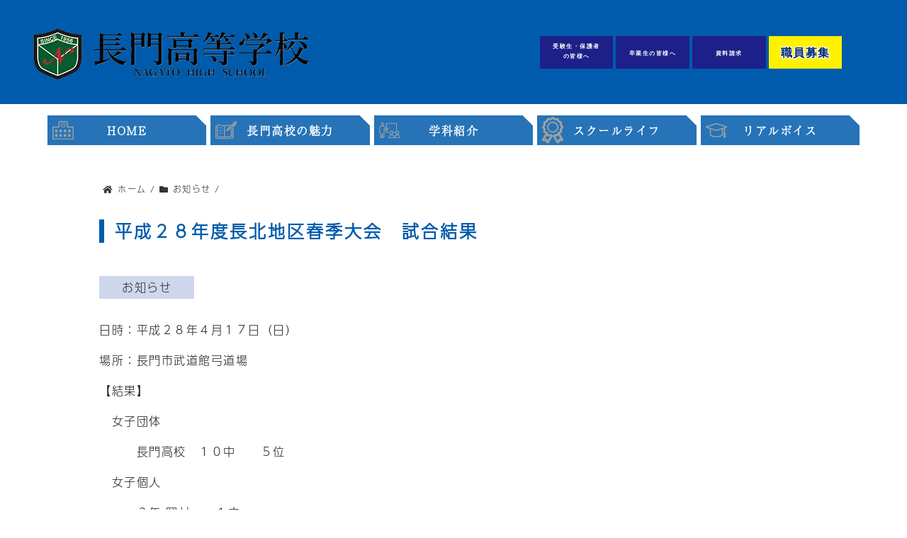

--- FILE ---
content_type: text/html; charset=UTF-8
request_url: https://nagato.ac.jp/408/
body_size: 32035
content:
<!DOCTYPE html>
<html lang="ja">
	<head>
		<meta charset="UTF-8">
	        <meta name="viewport" content="width=device-width,initial-scale=1.0">
		<title>平成２８年度長北地区春季大会　試合結果 | 長門高校</title>
		<link rel="shortcut icon" href="https://nagato.ac.jp/wp-content/themes/mr-design0.0.2/images/favicon.ico">
		<link rel="stylesheet" href="https://nagato.ac.jp/wp-content/themes/mr-design0.0.2/style.css" media="screen">
		<link rel="stylesheet" href="https://nagato.ac.jp/wp-content/themes/mr-design0.0.2/advanced.css" type="text/css" />
	<!-- Global site tag (gtag.js) - Google Analytics -->
<script async src="https://www.googletagmanager.com/gtag/js?id=G-T7STC023NJ"></script>
<script>
  window.dataLayer = window.dataLayer || [];
  function gtag(){dataLayer.push(arguments);}
  gtag('js', new Date());

  gtag('config', 'G-T7STC023NJ');
</script>
<meta name='robots' content='max-image-preview:large' />
<link rel="alternate" type="application/rss+xml" title="長門高校 &raquo; フィード" href="https://nagato.ac.jp/feed/" />
<link rel="alternate" type="application/rss+xml" title="長門高校 &raquo; コメントフィード" href="https://nagato.ac.jp/comments/feed/" />
<link rel="alternate" type="application/rss+xml" title="長門高校 &raquo; 平成２８年度長北地区春季大会　試合結果 のコメントのフィード" href="https://nagato.ac.jp/408/feed/" />
<link rel="alternate" title="oEmbed (JSON)" type="application/json+oembed" href="https://nagato.ac.jp/wp-json/oembed/1.0/embed?url=https%3A%2F%2Fnagato.ac.jp%2F408%2F" />
<link rel="alternate" title="oEmbed (XML)" type="text/xml+oembed" href="https://nagato.ac.jp/wp-json/oembed/1.0/embed?url=https%3A%2F%2Fnagato.ac.jp%2F408%2F&#038;format=xml" />
<style id='wp-img-auto-sizes-contain-inline-css' type='text/css'>
img:is([sizes=auto i],[sizes^="auto," i]){contain-intrinsic-size:3000px 1500px}
/*# sourceURL=wp-img-auto-sizes-contain-inline-css */
</style>
<link rel='stylesheet' id='sbi_styles-css' href='https://nagato.ac.jp/wp-content/plugins/instagram-feed/css/sbi-styles.min.css?ver=6.10.0' type='text/css' media='all' />
<style id='wp-emoji-styles-inline-css' type='text/css'>

	img.wp-smiley, img.emoji {
		display: inline !important;
		border: none !important;
		box-shadow: none !important;
		height: 1em !important;
		width: 1em !important;
		margin: 0 0.07em !important;
		vertical-align: -0.1em !important;
		background: none !important;
		padding: 0 !important;
	}
/*# sourceURL=wp-emoji-styles-inline-css */
</style>
<style id='classic-theme-styles-inline-css' type='text/css'>
/*! This file is auto-generated */
.wp-block-button__link{color:#fff;background-color:#32373c;border-radius:9999px;box-shadow:none;text-decoration:none;padding:calc(.667em + 2px) calc(1.333em + 2px);font-size:1.125em}.wp-block-file__button{background:#32373c;color:#fff;text-decoration:none}
/*# sourceURL=/wp-includes/css/classic-themes.min.css */
</style>
<link rel="https://api.w.org/" href="https://nagato.ac.jp/wp-json/" /><link rel="alternate" title="JSON" type="application/json" href="https://nagato.ac.jp/wp-json/wp/v2/posts/408" /><link rel="EditURI" type="application/rsd+xml" title="RSD" href="https://nagato.ac.jp/xmlrpc.php?rsd" />
<meta name="generator" content="WordPress 6.9" />
<link rel="canonical" href="https://nagato.ac.jp/408/" />
<link rel='shortlink' href='https://nagato.ac.jp/?p=408' />
<style type="text/css">.recentcomments a{display:inline !important;padding:0 !important;margin:0 !important;}</style><noscript><style>.lazyload[data-src]{display:none !important;}</style></noscript><style>.lazyload{background-image:none !important;}.lazyload:before{background-image:none !important;}</style>
		
		<style>		
			

		</style>
		
<style>		
.header_in .logo {margin:2rem;}				
.header_in{height:auto;background:none;background-color:#005bac;}		
.nav{top:0;height:0;transform:translatey(0);margin:1rem 0;}																	
.nav_menu li{background:linear-gradient(225deg, transparent 10px, rgba(0,91,172,0.85) 10px);}			
.nav_menu li a{color:#fff;}			
.nav_menu_bur{display:none;}

.nav_menu_bur_list {top:50%;transform:translatey(-50%);}	
	
@media (max-width : 1024px){	
	
.header_in .logo {margin:0 2rem;}		
	
	
	
	}

@media (max-width : 600px){
	.header_in h1 {margin:0;padding:0;}	
	.header_in .logo {margin:1.5rem 15px;padding:0;}	
	.header_in{padding:0;margin:0;height:auto;}
	.nav{top:auto;height:auto;transform:none;margin:0;}
	.nav_menu li{background:none;}		
}		
</style>

	<style id='global-styles-inline-css' type='text/css'>
:root{--wp--preset--aspect-ratio--square: 1;--wp--preset--aspect-ratio--4-3: 4/3;--wp--preset--aspect-ratio--3-4: 3/4;--wp--preset--aspect-ratio--3-2: 3/2;--wp--preset--aspect-ratio--2-3: 2/3;--wp--preset--aspect-ratio--16-9: 16/9;--wp--preset--aspect-ratio--9-16: 9/16;--wp--preset--color--black: #000000;--wp--preset--color--cyan-bluish-gray: #abb8c3;--wp--preset--color--white: #ffffff;--wp--preset--color--pale-pink: #f78da7;--wp--preset--color--vivid-red: #cf2e2e;--wp--preset--color--luminous-vivid-orange: #ff6900;--wp--preset--color--luminous-vivid-amber: #fcb900;--wp--preset--color--light-green-cyan: #7bdcb5;--wp--preset--color--vivid-green-cyan: #00d084;--wp--preset--color--pale-cyan-blue: #8ed1fc;--wp--preset--color--vivid-cyan-blue: #0693e3;--wp--preset--color--vivid-purple: #9b51e0;--wp--preset--gradient--vivid-cyan-blue-to-vivid-purple: linear-gradient(135deg,rgb(6,147,227) 0%,rgb(155,81,224) 100%);--wp--preset--gradient--light-green-cyan-to-vivid-green-cyan: linear-gradient(135deg,rgb(122,220,180) 0%,rgb(0,208,130) 100%);--wp--preset--gradient--luminous-vivid-amber-to-luminous-vivid-orange: linear-gradient(135deg,rgb(252,185,0) 0%,rgb(255,105,0) 100%);--wp--preset--gradient--luminous-vivid-orange-to-vivid-red: linear-gradient(135deg,rgb(255,105,0) 0%,rgb(207,46,46) 100%);--wp--preset--gradient--very-light-gray-to-cyan-bluish-gray: linear-gradient(135deg,rgb(238,238,238) 0%,rgb(169,184,195) 100%);--wp--preset--gradient--cool-to-warm-spectrum: linear-gradient(135deg,rgb(74,234,220) 0%,rgb(151,120,209) 20%,rgb(207,42,186) 40%,rgb(238,44,130) 60%,rgb(251,105,98) 80%,rgb(254,248,76) 100%);--wp--preset--gradient--blush-light-purple: linear-gradient(135deg,rgb(255,206,236) 0%,rgb(152,150,240) 100%);--wp--preset--gradient--blush-bordeaux: linear-gradient(135deg,rgb(254,205,165) 0%,rgb(254,45,45) 50%,rgb(107,0,62) 100%);--wp--preset--gradient--luminous-dusk: linear-gradient(135deg,rgb(255,203,112) 0%,rgb(199,81,192) 50%,rgb(65,88,208) 100%);--wp--preset--gradient--pale-ocean: linear-gradient(135deg,rgb(255,245,203) 0%,rgb(182,227,212) 50%,rgb(51,167,181) 100%);--wp--preset--gradient--electric-grass: linear-gradient(135deg,rgb(202,248,128) 0%,rgb(113,206,126) 100%);--wp--preset--gradient--midnight: linear-gradient(135deg,rgb(2,3,129) 0%,rgb(40,116,252) 100%);--wp--preset--font-size--small: 13px;--wp--preset--font-size--medium: 20px;--wp--preset--font-size--large: 36px;--wp--preset--font-size--x-large: 42px;--wp--preset--spacing--20: 0.44rem;--wp--preset--spacing--30: 0.67rem;--wp--preset--spacing--40: 1rem;--wp--preset--spacing--50: 1.5rem;--wp--preset--spacing--60: 2.25rem;--wp--preset--spacing--70: 3.38rem;--wp--preset--spacing--80: 5.06rem;--wp--preset--shadow--natural: 6px 6px 9px rgba(0, 0, 0, 0.2);--wp--preset--shadow--deep: 12px 12px 50px rgba(0, 0, 0, 0.4);--wp--preset--shadow--sharp: 6px 6px 0px rgba(0, 0, 0, 0.2);--wp--preset--shadow--outlined: 6px 6px 0px -3px rgb(255, 255, 255), 6px 6px rgb(0, 0, 0);--wp--preset--shadow--crisp: 6px 6px 0px rgb(0, 0, 0);}:where(.is-layout-flex){gap: 0.5em;}:where(.is-layout-grid){gap: 0.5em;}body .is-layout-flex{display: flex;}.is-layout-flex{flex-wrap: wrap;align-items: center;}.is-layout-flex > :is(*, div){margin: 0;}body .is-layout-grid{display: grid;}.is-layout-grid > :is(*, div){margin: 0;}:where(.wp-block-columns.is-layout-flex){gap: 2em;}:where(.wp-block-columns.is-layout-grid){gap: 2em;}:where(.wp-block-post-template.is-layout-flex){gap: 1.25em;}:where(.wp-block-post-template.is-layout-grid){gap: 1.25em;}.has-black-color{color: var(--wp--preset--color--black) !important;}.has-cyan-bluish-gray-color{color: var(--wp--preset--color--cyan-bluish-gray) !important;}.has-white-color{color: var(--wp--preset--color--white) !important;}.has-pale-pink-color{color: var(--wp--preset--color--pale-pink) !important;}.has-vivid-red-color{color: var(--wp--preset--color--vivid-red) !important;}.has-luminous-vivid-orange-color{color: var(--wp--preset--color--luminous-vivid-orange) !important;}.has-luminous-vivid-amber-color{color: var(--wp--preset--color--luminous-vivid-amber) !important;}.has-light-green-cyan-color{color: var(--wp--preset--color--light-green-cyan) !important;}.has-vivid-green-cyan-color{color: var(--wp--preset--color--vivid-green-cyan) !important;}.has-pale-cyan-blue-color{color: var(--wp--preset--color--pale-cyan-blue) !important;}.has-vivid-cyan-blue-color{color: var(--wp--preset--color--vivid-cyan-blue) !important;}.has-vivid-purple-color{color: var(--wp--preset--color--vivid-purple) !important;}.has-black-background-color{background-color: var(--wp--preset--color--black) !important;}.has-cyan-bluish-gray-background-color{background-color: var(--wp--preset--color--cyan-bluish-gray) !important;}.has-white-background-color{background-color: var(--wp--preset--color--white) !important;}.has-pale-pink-background-color{background-color: var(--wp--preset--color--pale-pink) !important;}.has-vivid-red-background-color{background-color: var(--wp--preset--color--vivid-red) !important;}.has-luminous-vivid-orange-background-color{background-color: var(--wp--preset--color--luminous-vivid-orange) !important;}.has-luminous-vivid-amber-background-color{background-color: var(--wp--preset--color--luminous-vivid-amber) !important;}.has-light-green-cyan-background-color{background-color: var(--wp--preset--color--light-green-cyan) !important;}.has-vivid-green-cyan-background-color{background-color: var(--wp--preset--color--vivid-green-cyan) !important;}.has-pale-cyan-blue-background-color{background-color: var(--wp--preset--color--pale-cyan-blue) !important;}.has-vivid-cyan-blue-background-color{background-color: var(--wp--preset--color--vivid-cyan-blue) !important;}.has-vivid-purple-background-color{background-color: var(--wp--preset--color--vivid-purple) !important;}.has-black-border-color{border-color: var(--wp--preset--color--black) !important;}.has-cyan-bluish-gray-border-color{border-color: var(--wp--preset--color--cyan-bluish-gray) !important;}.has-white-border-color{border-color: var(--wp--preset--color--white) !important;}.has-pale-pink-border-color{border-color: var(--wp--preset--color--pale-pink) !important;}.has-vivid-red-border-color{border-color: var(--wp--preset--color--vivid-red) !important;}.has-luminous-vivid-orange-border-color{border-color: var(--wp--preset--color--luminous-vivid-orange) !important;}.has-luminous-vivid-amber-border-color{border-color: var(--wp--preset--color--luminous-vivid-amber) !important;}.has-light-green-cyan-border-color{border-color: var(--wp--preset--color--light-green-cyan) !important;}.has-vivid-green-cyan-border-color{border-color: var(--wp--preset--color--vivid-green-cyan) !important;}.has-pale-cyan-blue-border-color{border-color: var(--wp--preset--color--pale-cyan-blue) !important;}.has-vivid-cyan-blue-border-color{border-color: var(--wp--preset--color--vivid-cyan-blue) !important;}.has-vivid-purple-border-color{border-color: var(--wp--preset--color--vivid-purple) !important;}.has-vivid-cyan-blue-to-vivid-purple-gradient-background{background: var(--wp--preset--gradient--vivid-cyan-blue-to-vivid-purple) !important;}.has-light-green-cyan-to-vivid-green-cyan-gradient-background{background: var(--wp--preset--gradient--light-green-cyan-to-vivid-green-cyan) !important;}.has-luminous-vivid-amber-to-luminous-vivid-orange-gradient-background{background: var(--wp--preset--gradient--luminous-vivid-amber-to-luminous-vivid-orange) !important;}.has-luminous-vivid-orange-to-vivid-red-gradient-background{background: var(--wp--preset--gradient--luminous-vivid-orange-to-vivid-red) !important;}.has-very-light-gray-to-cyan-bluish-gray-gradient-background{background: var(--wp--preset--gradient--very-light-gray-to-cyan-bluish-gray) !important;}.has-cool-to-warm-spectrum-gradient-background{background: var(--wp--preset--gradient--cool-to-warm-spectrum) !important;}.has-blush-light-purple-gradient-background{background: var(--wp--preset--gradient--blush-light-purple) !important;}.has-blush-bordeaux-gradient-background{background: var(--wp--preset--gradient--blush-bordeaux) !important;}.has-luminous-dusk-gradient-background{background: var(--wp--preset--gradient--luminous-dusk) !important;}.has-pale-ocean-gradient-background{background: var(--wp--preset--gradient--pale-ocean) !important;}.has-electric-grass-gradient-background{background: var(--wp--preset--gradient--electric-grass) !important;}.has-midnight-gradient-background{background: var(--wp--preset--gradient--midnight) !important;}.has-small-font-size{font-size: var(--wp--preset--font-size--small) !important;}.has-medium-font-size{font-size: var(--wp--preset--font-size--medium) !important;}.has-large-font-size{font-size: var(--wp--preset--font-size--large) !important;}.has-x-large-font-size{font-size: var(--wp--preset--font-size--x-large) !important;}
/*# sourceURL=global-styles-inline-css */
</style>
<link rel='stylesheet' id='contact-form-7-css' href='https://nagato.ac.jp/wp-content/plugins/contact-form-7/includes/css/styles.css?ver=6.1.4' type='text/css' media='all' />
</head>
	<body class="wp-singular post-template-default single single-post postid-408 single-format-standard wp-theme-mr-design002">

		
			<!-- header -->
			<header class="header">




				<div class="header_in">

				<h1 class="logo js-scroll"><span class="motion-txt block"><span class="motion-inner"><a href="https://nagato.ac.jp/"><img src="[data-uri]" alt="長門高校" data-src="/img/logo.png" decoding="async" class="lazyload" data-eio-rwidth="419" data-eio-rheight="83"><noscript><img src="/img/logo.png" alt="長門高校" data-eio="l"></noscript></a></span></span></h1>


	
				<ul class="nav_menu_bur_list">		
				<!--<li class="wow fadeInUp" data-wow-delay="0.2s"><a href="/" class="btn nav_menu_bur_btn">在校生保護者<br>の皆様へ</a></li> -->
				<li class="wow fadeInUp" data-wow-delay="0.4s"><a href="/recruitment/" class="btn nav_menu_bur_btn">受験生・保護者<br>の皆様へ</a></li>
				<li class="wow fadeInUp" data-wow-delay="0.6s"><a href="/certificate/" class="btn nav_menu_bur_btn"><span class="siryou">卒業生の皆様へ</span></a></li>
				<li class="wow fadeInUp" data-wow-delay="0.8s"><a href="/document_request/" class="btn nav_menu_bur_btn"><span class="siryou">資料請求</span></a></li>
									<li class="wow fadeInUp bdr_yellow" data-wow-delay="0.8s"><a href="https://nagato.ac.jp/wp-content/uploads/2025/11/令和7年度教員-採用について_20251104.pdf" class="btn nav_menu_bur_btn nav_menu_color">職員募集</a></li>	
					</ul>
					
					
					

						

					
	

				
		
				


									

	

				</div><!-- /header-in -->			



				

				
												
			</header><!-- /header -->
		

			<!-- main -->
			<main class="main">
			<div class="post_wrap post_nomal">		
				
				<div class="post_img"><span class="motion-txt block "><span class="h_sub01 motion-inner w100"></span></span></div>			
                                
								<nav class="nav">
	<div class="nav_in">
		<div class="nav_menu_bur ef04">
			<div class="text_menu">MENU</div>
			<p class="nav_menu_bur_icon js-scroll"><span class="motion-txt block"><span class="motion-inner"><a href="https://www.instagram.com/nagato_fb/" target="blank"><img src="[data-uri]" data-src="/img/icon_insta.png" decoding="async" class="lazyload" data-eio-rwidth="124" data-eio-rheight="124"><noscript><img src="/img/icon_insta.png" data-eio="l"></noscript></a></span></span></p>
		</div>
			
		<ul class="nav_menu">
			<li class="ef01"><span><img src="[data-uri]" data-src="/img/icon_home.svg" decoding="async" class="lazyload"><noscript><img src="/img/icon_home.svg" data-eio="l"></noscript></span><a href="https://nagato.ac.jp/">HOME</a></li>
			
			<li class="nav_list ef02"><span><img src="[data-uri]" data-src="/img/icon_gakkou.svg" decoding="async" class="lazyload"><noscript><img src="/img/icon_gakkou.svg" data-eio="l"></noscript></span><a href="https://nagato.ac.jp/hightshool-life/">長門高校の魅力</a>	
				<ul class="nav_sub">
<li><a href="/hightshool-life/charm/">校長が語る長門高校の魅力</a></li>
<li><a href="/hightshool-life/schoolbus/">スクールバス</a></li>
<li><a href="/hightshool-life/school-map/">SCHOOL MAP</a></li>					
<li><a href="/hightshool-life/drivingschool/">自動車学校</a></li>						
			
				</ul>
			</li>
						
			<li class="nav_list ef03"><span><img src="[data-uri]" data-src="/img/icon_gakka.svg" decoding="async" class="lazyload"><noscript><img src="/img/icon_gakka.svg" data-eio="l"></noscript></span><a href="https://nagato.ac.jp/department/">学科紹介</a>	
				<ul class="nav_sub">
				<li><a href="/department/general-course/">普通科</a></li>
<li><a href="/department/commercial-course/">商業科</a></li>
<li><a href="/department/credit-system-general-course/">通信制普通科</a></li>
				</ul>
			</li>
			<li class="nav_list ef04"><span><img src="[data-uri]" data-src="/img/icon_nyugaku.svg" decoding="async" class="lazyload"><noscript><img src="/img/icon_nyugaku.svg" data-eio="l"></noscript></span><a href="https://nagato.ac.jp/school-life/">スクールライフ</a>
							<ul class="nav_sub">					
<li><a href="/hightshool-life/schedule/">年間行事</a></li>
<li><a href="/hightshool-life/club/">クラブ紹介</a></li>
<li><a href="/hightshool-life/seifuku/">制服</a></li>
			
				</ul>
			</li>
						
			<li class="ef05"><span><img src="[data-uri]" data-src="/img/icon_sotugyousei.svg" decoding="async" class="lazyload"><noscript><img src="/img/icon_sotugyousei.svg" data-eio="l"></noscript></span><a href="https://nagato.ac.jp/impression/">リアルボイス</a></li>		
			
						
		</ul>
	</div>

</nav>
			<div id="toggle">
			<div class="toggle_in">
					<span></span>
					<span></span>
					<span></span>
	        </div>
			</div>				
				
										<article id="post-408" class="post-408 post type-post status-publish format-standard hentry category-news">	
						<div class="post_in">
							<ol class="breadcrumb clearfix"><li itemscope="itemscope" itemtype="http://data-vocabulary.org/Breadcrumb"><a href="https://nagato.ac.jp" itemprop="url"><i class="fa fa-home"></i> <span itemprop="title">ホーム</span></a> / </li><li itemscope="itemscope" itemtype="http://data-vocabulary.org/Breadcrumb"><a href="https://nagato.ac.jp/category/news/" itemprop="url"><i class="fa fa-folder"></i> <span itemprop="title">お知らせ</span></a> / </li></ol>							<h1 class="post_title"><span>平成２８年度長北地区春季大会　試合結果</span></h1>
							<p class="post_cat"><a href="https://nagato.ac.jp/category/news/" rel="category tag">お知らせ</a></p>
							<p>日時：平成２８年４月１７日（日）</p>
<p>場所：長門市武道館弓道場</p>
<p>【結果】</p>
<p>　女子団体</p>
<p>　　　長門高校　１０中　　５位</p>
<p>　女子個人</p>
<p>　　　３年 岡村　　１中</p>
<p>　　　２年 井町　　０中</p>
<p>　男子個人</p>
<p>　　　３年 川並　　２中</p></p>
				


																
				</div>	<!-- /post_in -->
				</article>

							</div><!-- /post_wrap -->



			</main><!-- /main -->



	
		<!-- footer -->
		<footer class="footer">

		<div class="footer_in">
			
		
			<ul class="footer_nav js-scroll">
			
				<!--<li class="wow fadeInUp" data-wow-delay="0.2s"><a href="/" class="btn fotter_nav_btn"><span class="footer_nav_icon"><img src="[data-uri]" data-src="/img/icon_zaikousei.svg" decoding="async" class="lazyload"><noscript><img src="/img/icon_zaikousei.svg" data-eio="l"></noscript></span>在校生保護者<br>の皆様へ</a></li>-->
				<li class="wow fadeInUp" data-wow-delay="0.4s"><a href="/recruitment/" class="btn fotter_nav_btn"><span class="footer_nav_icon"><img src="[data-uri]" data-src="/img/icon_jyukensei.svg" decoding="async" class="lazyload"><noscript><img src="/img/icon_jyukensei.svg" data-eio="l"></noscript></span>受験生・保護者<br>の皆様へ</a></li>
				<li class="wow fadeInUp" data-wow-delay="0.6s"><a href="/certificate/" class="btn fotter_nav_btn"><span class="footer_nav_icon"><img src="[data-uri]" data-src="/img/icon_sotugyousei02.svg" decoding="async" class="lazyload"><noscript><img src="/img/icon_sotugyousei02.svg" data-eio="l"></noscript></span>卒業生<br>の皆様へ</a></li>			
				<li class="wow fadeInUp" data-wow-delay="0.8s"><a href="/document_request/" class="btn fotter_nav_btn"><span class="footer_nav_icon"><img src="[data-uri]" data-src="/img/icon_siryou.svg" decoding="async" class="lazyload"><noscript><img src="/img/icon_siryou.svg" data-eio="l"></noscript></span><span class="siryou">資料請求</span></a></li>
				<li class="li02 wow fadeInUp" data-wow-delay="0.2s"><a href="https://nagato.ac.jp/wp-content/uploads/2025/11/令和7年度教員-採用について_20251104.pdf" class="btn fotter_nav_btn02"><span class="footer_nav_icon"><img src="[data-uri]" data-src="/img/icon_zaikousei.svg" decoding="async" class="lazyload"><noscript><img src="/img/icon_zaikousei.svg" data-eio="l"></noscript></span>職員募集の<br>お知らせ</a></li>				
			
			
			</ul>	

			<ul class="footer_link">
	
				<li class="js-scroll"><span class="motion-txt"><span class="h_sub01 motion-inner"><a href="/sitemap/">サイトマップ</a></span></span></li>			
				<li class="js-scroll"><span class="motion-txt"><span class="h_sub01 motion-inner"><a href="/privacypolicy/">プライバシーポリシー</a></span></span></li>	
				<li class="js-scroll"><span class="motion-txt"><span class="h_sub01 motion-inner"><a href="/document_request/">お問い合わせ</a></span></span></li>					
			</ul>				

		
			<div class="footer_box">
			
				<ul>
					<li>学校法人 長門高等学校</li>	
					<li>〒759-4101　山口県長門市東深川1621</li>					
					<li>TEL 0837-22-2944 / FAX 0837-22-6359</li>					
				</ul>
				
		
		<p class="copyright">Copyright&copy; 長門高校 All Rights Reserved.</p>
			
			</div>
				
				
		</div><!-- /footer_in -->
		</footer><!-- /footer -->



		<link href="//fonts.googleapis.com/css?family=Josefin+Sans:400,600,700" rel="stylesheet">
                <link href="https://use.fontawesome.com/releases/v5.6.1/css/all.css" rel="stylesheet">
		<link rel="stylesheet" href="https://nagato.ac.jp/wp-content/themes/mr-design0.0.2/animate.css" type="text/css" />
		<link rel="stylesheet" href="https://nagato.ac.jp/wp-content/themes/mr-design0.0.2/slider/jquery.bxslider.css" type="text/css" />
		<script src="//ajax.googleapis.com/ajax/libs/jquery/1.11.0/jquery.min.js"></script>
		<script src="https://nagato.ac.jp/wp-content/themes/mr-design0.0.2/slider/jquery.bxslider.min.js"></script>
		<script src="https://nagato.ac.jp/wp-content/themes/mr-design0.0.2/js/wow.js"></script>
		<script type='text/javascript' src='https://nagato.ac.jp/wp-content/themes/mr-design0.0.2/js/utility.js?ver=5.0.3'></script>


		
<script>
  (function(d) {
    var config = {
      kitId: 'uxn0wpu',
      scriptTimeout: 3000,
      async: true
    },
    h=d.documentElement,t=setTimeout(function(){h.className=h.className.replace(/\bwf-loading\b/g,"")+" wf-inactive";},config.scriptTimeout),tk=d.createElement("script"),f=false,s=d.getElementsByTagName("script")[0],a;h.className+=" wf-loading";tk.src='https://use.typekit.net/'+config.kitId+'.js';tk.async=true;tk.onload=tk.onreadystatechange=function(){a=this.readyState;if(f||a&&a!="complete"&&a!="loaded")return;f=true;clearTimeout(t);try{Typekit.load(config)}catch(e){}};s.parentNode.insertBefore(tk,s)
  })(document);
</script>


<script type="speculationrules">
{"prefetch":[{"source":"document","where":{"and":[{"href_matches":"/*"},{"not":{"href_matches":["/wp-*.php","/wp-admin/*","/wp-content/uploads/*","/wp-content/*","/wp-content/plugins/*","/wp-content/themes/mr-design0.0.2/*","/*\\?(.+)"]}},{"not":{"selector_matches":"a[rel~=\"nofollow\"]"}},{"not":{"selector_matches":".no-prefetch, .no-prefetch a"}}]},"eagerness":"conservative"}]}
</script>
<!-- Instagram Feed JS -->
<script type="text/javascript">
var sbiajaxurl = "https://nagato.ac.jp/wp-admin/admin-ajax.php";
</script>
<script type="text/javascript" id="eio-lazy-load-js-before">
/* <![CDATA[ */
var eio_lazy_vars = {"exactdn_domain":"","skip_autoscale":0,"bg_min_dpr":1.100000000000000088817841970012523233890533447265625,"threshold":0,"use_dpr":1};
//# sourceURL=eio-lazy-load-js-before
/* ]]> */
</script>
<script type="text/javascript" src="https://nagato.ac.jp/wp-content/plugins/ewww-image-optimizer/includes/lazysizes.min.js?ver=831" id="eio-lazy-load-js" async="async" data-wp-strategy="async"></script>
<script type="text/javascript" src="https://nagato.ac.jp/wp-includes/js/dist/hooks.min.js?ver=dd5603f07f9220ed27f1" id="wp-hooks-js"></script>
<script type="text/javascript" src="https://nagato.ac.jp/wp-includes/js/dist/i18n.min.js?ver=c26c3dc7bed366793375" id="wp-i18n-js"></script>
<script type="text/javascript" id="wp-i18n-js-after">
/* <![CDATA[ */
wp.i18n.setLocaleData( { 'text direction\u0004ltr': [ 'ltr' ] } );
//# sourceURL=wp-i18n-js-after
/* ]]> */
</script>
<script type="text/javascript" src="https://nagato.ac.jp/wp-content/plugins/contact-form-7/includes/swv/js/index.js?ver=6.1.4" id="swv-js"></script>
<script type="text/javascript" id="contact-form-7-js-translations">
/* <![CDATA[ */
( function( domain, translations ) {
	var localeData = translations.locale_data[ domain ] || translations.locale_data.messages;
	localeData[""].domain = domain;
	wp.i18n.setLocaleData( localeData, domain );
} )( "contact-form-7", {"translation-revision-date":"2025-11-30 08:12:23+0000","generator":"GlotPress\/4.0.3","domain":"messages","locale_data":{"messages":{"":{"domain":"messages","plural-forms":"nplurals=1; plural=0;","lang":"ja_JP"},"This contact form is placed in the wrong place.":["\u3053\u306e\u30b3\u30f3\u30bf\u30af\u30c8\u30d5\u30a9\u30fc\u30e0\u306f\u9593\u9055\u3063\u305f\u4f4d\u7f6e\u306b\u7f6e\u304b\u308c\u3066\u3044\u307e\u3059\u3002"],"Error:":["\u30a8\u30e9\u30fc:"]}},"comment":{"reference":"includes\/js\/index.js"}} );
//# sourceURL=contact-form-7-js-translations
/* ]]> */
</script>
<script type="text/javascript" id="contact-form-7-js-before">
/* <![CDATA[ */
var wpcf7 = {
    "api": {
        "root": "https:\/\/nagato.ac.jp\/wp-json\/",
        "namespace": "contact-form-7\/v1"
    }
};
//# sourceURL=contact-form-7-js-before
/* ]]> */
</script>
<script type="text/javascript" src="https://nagato.ac.jp/wp-content/plugins/contact-form-7/includes/js/index.js?ver=6.1.4" id="contact-form-7-js"></script>
<script id="wp-emoji-settings" type="application/json">
{"baseUrl":"https://s.w.org/images/core/emoji/17.0.2/72x72/","ext":".png","svgUrl":"https://s.w.org/images/core/emoji/17.0.2/svg/","svgExt":".svg","source":{"concatemoji":"https://nagato.ac.jp/wp-includes/js/wp-emoji-release.min.js?ver=6.9"}}
</script>
<script type="module">
/* <![CDATA[ */
/*! This file is auto-generated */
const a=JSON.parse(document.getElementById("wp-emoji-settings").textContent),o=(window._wpemojiSettings=a,"wpEmojiSettingsSupports"),s=["flag","emoji"];function i(e){try{var t={supportTests:e,timestamp:(new Date).valueOf()};sessionStorage.setItem(o,JSON.stringify(t))}catch(e){}}function c(e,t,n){e.clearRect(0,0,e.canvas.width,e.canvas.height),e.fillText(t,0,0);t=new Uint32Array(e.getImageData(0,0,e.canvas.width,e.canvas.height).data);e.clearRect(0,0,e.canvas.width,e.canvas.height),e.fillText(n,0,0);const a=new Uint32Array(e.getImageData(0,0,e.canvas.width,e.canvas.height).data);return t.every((e,t)=>e===a[t])}function p(e,t){e.clearRect(0,0,e.canvas.width,e.canvas.height),e.fillText(t,0,0);var n=e.getImageData(16,16,1,1);for(let e=0;e<n.data.length;e++)if(0!==n.data[e])return!1;return!0}function u(e,t,n,a){switch(t){case"flag":return n(e,"\ud83c\udff3\ufe0f\u200d\u26a7\ufe0f","\ud83c\udff3\ufe0f\u200b\u26a7\ufe0f")?!1:!n(e,"\ud83c\udde8\ud83c\uddf6","\ud83c\udde8\u200b\ud83c\uddf6")&&!n(e,"\ud83c\udff4\udb40\udc67\udb40\udc62\udb40\udc65\udb40\udc6e\udb40\udc67\udb40\udc7f","\ud83c\udff4\u200b\udb40\udc67\u200b\udb40\udc62\u200b\udb40\udc65\u200b\udb40\udc6e\u200b\udb40\udc67\u200b\udb40\udc7f");case"emoji":return!a(e,"\ud83e\u1fac8")}return!1}function f(e,t,n,a){let r;const o=(r="undefined"!=typeof WorkerGlobalScope&&self instanceof WorkerGlobalScope?new OffscreenCanvas(300,150):document.createElement("canvas")).getContext("2d",{willReadFrequently:!0}),s=(o.textBaseline="top",o.font="600 32px Arial",{});return e.forEach(e=>{s[e]=t(o,e,n,a)}),s}function r(e){var t=document.createElement("script");t.src=e,t.defer=!0,document.head.appendChild(t)}a.supports={everything:!0,everythingExceptFlag:!0},new Promise(t=>{let n=function(){try{var e=JSON.parse(sessionStorage.getItem(o));if("object"==typeof e&&"number"==typeof e.timestamp&&(new Date).valueOf()<e.timestamp+604800&&"object"==typeof e.supportTests)return e.supportTests}catch(e){}return null}();if(!n){if("undefined"!=typeof Worker&&"undefined"!=typeof OffscreenCanvas&&"undefined"!=typeof URL&&URL.createObjectURL&&"undefined"!=typeof Blob)try{var e="postMessage("+f.toString()+"("+[JSON.stringify(s),u.toString(),c.toString(),p.toString()].join(",")+"));",a=new Blob([e],{type:"text/javascript"});const r=new Worker(URL.createObjectURL(a),{name:"wpTestEmojiSupports"});return void(r.onmessage=e=>{i(n=e.data),r.terminate(),t(n)})}catch(e){}i(n=f(s,u,c,p))}t(n)}).then(e=>{for(const n in e)a.supports[n]=e[n],a.supports.everything=a.supports.everything&&a.supports[n],"flag"!==n&&(a.supports.everythingExceptFlag=a.supports.everythingExceptFlag&&a.supports[n]);var t;a.supports.everythingExceptFlag=a.supports.everythingExceptFlag&&!a.supports.flag,a.supports.everything||((t=a.source||{}).concatemoji?r(t.concatemoji):t.wpemoji&&t.twemoji&&(r(t.twemoji),r(t.wpemoji)))});
//# sourceURL=https://nagato.ac.jp/wp-includes/js/wp-emoji-loader.min.js
/* ]]> */
</script>


<script type='text/javascript' src='https://nagato.ac.jp/wp-content/themes/mr-design0.0.2/js/scrollreveal.min.js'></script>
<script>
	ScrollReveal().reveal('.ef01', {duration: 1000,scale: 1.8});	
	ScrollReveal().reveal('.ef02', {duration: 1200,scale: 1.8});	
	ScrollReveal().reveal('.ef03', {duration: 1400,scale: 1.8});		
	ScrollReveal().reveal('.ef04', {duration: 1600,scale: 1.8});		
	ScrollReveal().reveal('.ef05', {duration: 1800,scale: 1.8});
	ScrollReveal().reveal('.ef06', {duration: 2000,delay: 400,distance:'60px',origin:'top'});
</script>

	</body>
</html>

--- FILE ---
content_type: text/css
request_url: https://nagato.ac.jp/wp-content/themes/mr-design0.0.2/advanced.css
body_size: 25188
content:
@charset "UTF-8";

/*
# =================================================================
# 汎用パーツのデザイン
# =================================================================
*/

.flex_end{align-items:flex-end;}


/*背景デザイン*/
.blur{-ms-filter: blur(12px);filter: blur(12px);}
.bg01{ background: repeating-linear-gradient(-70deg,#eaf6fd 0,#eaf6fd 20px,#d3edfb 20px,#d3edfb 40px);}
.bg02{ background: #eaf6fd;}
.f_design01{font-family: a-otf-ryumin-pr6n, serif;}
.f_design02{font-family: a-otf-ud-shin-go-pr6n, sans-serif;}
.f_design03{font-family: kozuka-mincho-pr6n, serif;}
.f_design04{font-family: century-gothic, sans-serif;}

.c_design02{color:#0081cc!important;}
.c_design01{color:#005bac!important;}

.b_design01{background:#dbdcef;padding:20px;}

.t_design01 th{background:#dbdcef;}

.t_design02 li{margin:5px; 0}

.table_box01 th{background:#dbdcef;}
.table_box01 td{text-align:center;}


.sd_design01{filter: drop-shadow(0 10px 10px rgba(0,0,0,0.5))!important;}



.hr_design01{border:none!important;border-top:2px dashed #333!important;}

.hidden{overflow:hidden!important;}
.block{display:block!important;}
.bdr_yellow{border:2px solid #fff100!important;}

/*ボタン*/

.btn {
  display: inline-block;
  text-align: center;
  text-decoration: none;
  outline: none;
font-family: century-gothic, sans-serif;	
}
.btn::before,
.btn::after {
  position: absolute;
  z-index: -1;
  display: block;
  content: '';
}
.btn,
.btn::before,
.btn::after {
  -webkit-box-sizing: border-box;
  -moz-box-sizing: border-box;
  box-sizing: border-box;
  -webkit-transition: all .3s;
  transition: all .3s;
}





.btn02 {
	position: relative;
	z-index: 2;
	background-color: #005bac;
	color: #fff;
	border-radius:36px;
	padding:0 1rem;
  border: 2px solid #005bac;	
}

.btn02:hover {
  background-color: #fff;
  color: #005bac;
  border: 2px solid #005bac;	
}
.btn02::before,
.btn02::after {
  top: 0;
  width: 50%;
  height: 100%;
  background-color: #005bac;
	border-radius:36px;	
}
.btn02::before {
  right: 0;
}
.btn02::after {
  left: 0;
}
.btn02:hover::before,
.btn02:hover::after {
  width: 0;
  background-color: #59b1eb;
}



.btn03 {
	position: relative;
	z-index: 2;
	background-color: #fff;
	color: #005bac;
	border-radius:36px;
	padding:0 1rem;
  border: 2px solid #fff;
	font-weight:bold;
	padding:0 2rem;
}

.btn03:hover {
  background-color: #005bac;
  color: #fff;
  border: 2px solid #005bac;	
}

.btn03::before {
  right: 0;
}
.btn03::after {
  left: 0;
}

.btn03::before,
.btn03::after {
  top: 0;
  width: 50%;
  height: 100%;
  background-color: #fff;
	border-radius:36px;	
}

.btn03:hover::before,
.btn03:hover::after {
  width: 0;
  background-color: #59b1eb;
}

/*黄色ボタン2*/
.btn04 {
	position: relative;
	z-index: 2;
	background-color: #fff100;
	color: #002870;
	border-radius:36px;
	padding:0 1rem;
  border: 2px solid #fff100;
	font-weight:bold;
	padding:0 2rem;
}

.btn04:hover {
  background-color: #005bac;
  color: #fff100;
  border: 2px solid #005bac;	
}

.btn04::before {
  right: 0;
}
.btn04::after {
  left: 0;
}

.btn04::before,
.btn04::after {
  top: 0;
  width: 50%;
  height: 100%;
  background-color: #fff100;
	border-radius:36px;	
}

.btn04:hover::before,
.btn04:hover::after {
  width: 0;
  background-color: #59b1eb;
}




/*青ボーダー、白背景、角*/
.btn05 {
  position: relative;
  z-index: 2;
  background-color: #fff;
  border: 2px solid #005bac;
  color: #005bac;
}
.btn05:hover {
  background-color: #005bac;
  border-color: #005bac;
  color: #fff;
}
.btn05::before,
.btn05::after {
  left: 0;
  width: 100%;
  height: 50%;
  background-color: #fff;
}
.btn05::before {
  top: 0;
}
.btn05::after {
  bottom: 0;
}
.btn05:hover::before,
.btn05:hover::after {
  height: 0;
  background-color:#005bac;
}

/*青背景、白テキスト、角*/
.btn06{
	position: relative;  
	z-index: 2; 
	background-color: #005bac;  
	border: 2px solid #005bac;
	overflow: hidden;
	color:#fff;
}
.btn06:hover {
  color: #005bac;
}
.btn06::after {
  top: 0;
  left: 0;
  width: 100%;
  height: 100%;
}
.btn06:hover::after {
  -webkit-transform: scale(2) rotate(180deg);
  transform: scale(2) rotate(180deg);
  background: #fff;
}


/*臼青背景、黒テキスト、角*/
.btn07{
	position: relative;  
	z-index: 2; 
	background-color: #e1e9f4;  
	border: 2px solid #ddd;
	overflow: hidden;
	color:#000;
}
.btn07:hover {
  color: #000;
}
.btn07::after {
  top: 0;
  left: 0;
  width: 100%;
  height: 100%;
}
.btn07:hover::after {
  -webkit-transform: scale(2) rotate(180deg);
  transform: scale(2) rotate(180deg);
  background: #fff;
}


/*青ボーダー、白背景、丸、7つの習慣用*/
.btn08 {
  position: relative;
  z-index: 2;
background-color: #fff;
  border: 4px solid #005bac;
  color: #005bac;
	border-radius:36px;
	padding:2px 2rem;
	font-weight:bold;
}



.btn08:hover {
  background-color: #005bac;
  border-color: #005bac;
  color: #fff;
	border-radius:36px;	
}
.btn08::before,
.btn08::after {
  left: 0;
  width: 100%;
  height: 50%;

}
.btn08::before {
  top: 0;
}
.btn08::after {
  bottom: 0;
}
.btn08:hover::before,
.btn08:hover::after {
  height: 0;
  background-color:#005bac;
}



/*黄色ボタン2*/
.btn09 {
	position: relative;
	z-index: 2;
	background-color: #fff100;
	color: #002870;
	border-radius:50%;
  border: 2px solid #fff100;
	font-weight:bold;
	padding:1.2vw;
	margin:auto;
	text-align:center;
	font-size:1.5vw;
}

.btn09:hover {
  background-color: #005bac;
  color: #fff100;
  border: 2px solid #005bac;	
}

.btn09::before {
  right: 0;
}
.btn09::after {
  left: 0;
}


.btn09:hover::before,
.btn09:hover::after {
  width: 0;
  background-color: #59b1
}



/*リストデザイン*/

.ul_design01{}
.ul_design02{}
.ul_design03{}

.ol_design01{}
.ol_design02{}
.ol_design03{}

/*ラベルデザイン*/

.label_design01{}
.label_design02{}
.label_design03{}


/*ボックスデザイン*/

.box_design01{}
.box_design02{}
.box_design03{}


.al_s_s{ align-self: baseline!important; }
.al_i_c{align-items:center!important;}
.flex_after:after{content: "";display: block;height:0;width:30%;}
.box_flex01{
display:flex;
  -webkit-flex-wrap: wrap;          /* Safari etc. */
  -ms-flex-wrap    : wrap;          /* IE10        */
  flex-wrap        : wrap;	
justify-content:center;
}


.box_flex02{
display:flex;
  -webkit-flex-wrap: wrap;          /* Safari etc. */
  -ms-flex-wrap    : wrap;          /* IE10        */
  flex-wrap        : wrap;	
justify-content: space-between;
}


.box_flex03{
display:flex;
  -webkit-flex-wrap: wrap;          /* Safari etc. */
  -ms-flex-wrap    : wrap;          /* IE10        */
  flex-wrap        : wrap;	
justify-content:flex-start;
}




.box_flex04{
    display: -webkit-box;
    display: -ms-flexbox;
    display: -webkit-flex;
    display: flex;
    -ms-flex-wrap: wrap;
    -webkit-flex-wrap: wrap;
    flex-wrap: wrap;
}

.box_wrap{overflow:hidden;}

.box_flex05{
display:flex;
  -webkit-flex-wrap: wrap;          /* Safari etc. */
  -ms-flex-wrap    : wrap;          /* IE10        */
  flex-wrap        : wrap;	
justify-content: space-around;
}


/*必須項目・警告・エラーの文字色*/

.required{
	display: inline-block;
	padding: 5px 10px;
	margin-left:5px;
	border:1px solid #eb3b54;
	color: #eb3b54;
	font-size: 10px;
	font-weight:bold;
	line-height: 1.0;
}


.bdr_none{border:none!important;}
.bdr,.bdr_gray{ border: 1px solid #ccc; }/*灰*/


/*角丸*/
.bdr_r4{ border-radius: 4px; }
.bdr_r8{ border-radius: 8px; }
.bdr_12{ border-radius: 12px; }
.bdr_24{ border-radius: 24px; }
.bdr_36{ border-radius: 36px; }

/*文字の横位置*/
.al_l{ text-align: left!important; }
.al_r{ text-align: right!important; }
.al_c{ text-align: center!important; }
.al_f{ display: flex!important;justify-content: center!important;align-items: center!important;text-align:left!important;}
.al_j{ text-align: justify!important;}
.al_o{ text-align: left!important;display:inline-block!important;}

/*文字の縦位置*/
.vl_t{ vertical-align: top!important; }/*上寄せ*/
.vl_m{ vertical-align: middle!important; }/*中央寄せ*/
.vl_b{ vertical-align: bottom!important; }/*下寄せ*/


.bdr_box{box-sizing: border-box;}
.hidden{overflow: hidden;}



/*周りのブロックからの距離（margin）*/

.m_auto{ margin-left: auto !important; margin-right: auto !important;}

.m0{ margin: 0!important; }/*周りからのmarginを0に*/
.m0_t{ margin-top: 0!important; }/*上からのmarginを0に*/
.m0_r{ margin-right: 0!important; }/*右からのmarginを0に*/
.m0_b{ margin-bottom: 0!important; }/*下からのmarginを0に*/
.m0_l{ margin-left: 0!important; }/*左からのmarginを0に*/

.m5{ margin: 5px!important; }
.m5_t{ margin-top: 5px!important; }
.m5_r{ margin-right: 5px!important; }
.m5_b{ margin-bottom: 5px!important; }
.m5_l{ margin-left: 5px!important; }

.m10{ margin: 10px!important; }
.m10_t{ margin-top: 10px!important; }
.m10_r{ margin-right: 10px!important; }
.m10_b{ margin-bottom: 10px!important; }
.m10_l{ margin-left: 10px!important; }

.m15{ margin: 15px!important; }
.m15_t{ margin-top: 15px!important; }
.m15_r{ margin-right: 15px!important; }
.m15_b{ margin-bottom: 15px!important; }
.m15_l{ margin-left: 15px!important; }

.m20{ margin: 20px!important; }
.m20_t{ margin-top: 20px!important; }
.m20_r{ margin-right: 20px!important; }
.m20_b{ margin-bottom: 20px!important; }
.m20_l{ margin-left: 20px!important; }

.m25{ margin: 25px!important; }
.m25_t{ margin-top: 25px!important; }
.m25_r{ margin-right: 25px!important; }
.m25_b{ margin-bottom: 25px!important; }
.m25_l{ margin-left: 25px!important; }

.m30{ margin: 30px!important; }
.m30_t{ margin-top: 30px!important; }
.m30_r{ margin-right: 30px!important; }
.m30_b{ margin-bottom: 30px!important; }
.m30_l{ margin-left: 30px!important; }

.m40{ margin: 40px!important; }
.m40_t{ margin-top: 40px!important; }
.m40_r{ margin-right: 40px!important; }
.m40_b{ margin-bottom: 40px!important; }
.m40_l{ margin-left: 40px!important; }

.m50{ margin: 50px!important; }
.m50_t{ margin-top: 50px!important; }
.m50_r{ margin-right: 50px!important; }
.m50_b{ margin-bottom: 50px!important; }
.m50_l{ margin-left: 50px!important; }

.m60{ margin: 60px!important; }
.m60_t{ margin-top: 60px!important; }
.m60_r{ margin-right: 60px!important; }
.m60_b{ margin-bottom: 60px!important; }
.m60_l{ margin-left: 60px!important; }

.m70{ margin: 70px!important; }
.m70_t{ margin-top: 70px!important; }
.m70_r{ margin-right: 70px!important; }
.m70_b{ margin-bottom: 70px!important; }
.m70_l{ margin-left: 70px!important; }

.m80{ margin: 80px!important; }
.m80_t{ margin-top: 80px!important; }
.m80_r{ margin-right: 80px!important; }
.m80_b{ margin-bottom: 80px!important; }
.m80_l{ margin-left: 80px!important; }

.m90{ margin: 90px!important; }
.m90_t{ margin-top: 90px!important; }
.m90_r{ margin-right: 90px!important; }
.m90_b{ margin-bottom: 90px!important; }
.m90_l{ margin-left: 90px!important; }

.m100{ margin: 100px!important; }
.m100_t{ margin-top: 100px!important; }
.m100_r{ margin-right: 100px!important; }
.m100_b{ margin-bottom: 100px!important; }
.m100_l{ margin-left: 100px!important; }

.m120{ margin: 120px!important; }
.m120_t{ margin-top: 120px!important; }
.m120_r{ margin-right: 120px!important; }
.m120_b{ margin-bottom: 120px!important; }
.m120_l{ margin-left: 120px!important; }

.m150{ margin: 150px!important; }
.m150_t{ margin-top: 150px!important; }
.m150_r{ margin-right: 150px!important; }
.m150_b{ margin-bottom: 150px!important; }
.m150_l{ margin-left: 150px!important; }

.m200{ margin: 200px!important; }
.m200_t{ margin-top: 200px!important; }
.m200_r{ margin-right: 200px!important; }
.m200_b{ margin-bottom: 200px!important; }
.m200_l{ margin-left: 200px!important; }

.m300{ margin: 300px!important; }
.m300_t{ margin-top: 300px!important; }
.m300_r{ margin-right: 300px!important; }
.m300_b{ margin-bottom: 300px!important; }
.m300_l{ margin-left: 300px!important; }


/*周りのブロックからの距離（padding）*/
.p0{ padding: 0!important; }
.p0_t{ padding-top: 0!important; }
.p0_r{ padding-right: 0!important; }
.p0_b{ padding-bottom: 0!important; }
.p0_l{ padding-left: 0!important; }

.p5{ padding: 5px!important; }
.p5_t{ padding-top: 5px!important; }
.p5_r{ padding-right: 5px!important; }
.p5_b{ padding-bottom: 5px!important; }
.p5_l{ padding-left: 5px!important; }

.p10{ padding: 10px!important; }
.p10_t{ padding-top: 10px!important; }
.p10_r{ padding-right: 10px!important; }
.p10_b{ padding-bottom: 10px!important; }
.p10_l{ padding-left: 10px!important; }

.p15{ padding: 15px!important; }
.p15_t{ padding-top: 15px!important; }
.p15_r{ padding-right: 15px!important; }
.p15_b{ padding-bottom: 15px!important; }
.p15_l{ padding-left: 15px!important; }

.p20{ padding: 20px!important; }
.p20_t{ padding-top: 20px!important; }
.p20_r{ padding-right: 20px!important; }
.p20_b{ padding-bottom: 20px!important; }
.p20_l{ padding-left: 20px!important; }

.p25{ padding: 25px!important; }
.p25_t{ padding-top: 25px!important; }
.p25_r{ padding-right: 25px!important; }
.p25_b{ padding-bottom: 25px!important; }
.p25_l{ padding-left: 25px!important; }

.p30{ padding: 30px!important; }
.p30_t{ padding-top: 30px!important; }
.p30_r{ padding-right: 30px!important; }
.p30_b{ padding-bottom: 30px!important; }
.p30_l{ padding-left: 30px!important; }

.p40{ padding: 40px!important; }
.p40_t{ padding-top: 40px!important; }
.p40_r{ padding-right: 40px!important; }
.p40_b{ padding-bottom: 40px!important; }
.p40_l{ padding-left: 40px!important; }

.p50{ padding: 50px!important; }
.p50_t{ padding-top: 50px!important; }
.p50_r{ padding-right: 50px!important; }
.p50_b{ padding-bottom: 50px!important; }
.p50_l{ padding-left: 50px!important; }

.p60{ padding: 60px!important; }
.p60_t{ padding-top: 60px!important; }
.p60_r{ padding-right: 60px!important; }
.p60_b{ padding-bottom: 60px!important; }
.p60_l{ padding-left: 60px!important; }

.p70{ padding: 70px!important; }
.p70_t{ padding-top: 70px!important; }
.p70_r{ padding-right: 70px!important; }
.p70_b{ padding-bottom: 70px!important; }
.p70_l{ padding-left: 70px!important; }

.p80{ padding: 80px!important; }
.p80_t{ padding-top: 80px!important; }
.p80_r{ padding-right: 80px!important; }
.p80_b{ padding-bottom: 80px!important; }
.p80_l{ padding-left: 80px!important; }

.p90{ padding: 90px!important; }
.p90_t{ padding-top: 90px!important; }
.p90_r{ padding-right: 90px!important; }
.p90_b{ padding-bottom: 90px!important; }
.p90_l{ padding-left: 90px!important; }

.p100{ padding: 100px!important; }
.p100_t{ padding-top: 100px!important; }
.p100_r{ padding-right: 100px!important; }
.p100_b{ padding-bottom: 100px!important; }
.p100_l{ padding-left: 100px!important; }


/*上下にモバイルとデスクトップで異なるサイズの余白を空ける*/
.m10_20_t{ margin-top: 10px!important; }/*モバイルのときは10pxでPCのときは20px*/
.m15_30_t{ margin-top: 15px!important; }
.m20_40_t{ margin-top: 20px!important; }
.m25_50_t{ margin-top: 25px!important; }
.m30_60_t{ margin-top: 30px!important; }
.m35_70_t{ margin-top: 35px!important; }
.m40_80_t{ margin-top: 40px!important; }
.m45_90_t{ margin-top: 45px!important; }
.m50_100_t{ margin-top: 50px!important; }
.m60_120_t{ margin-top: 60px!important; }
.m70_140_t{ margin-top: 70px!important; }
.m80_160_t{ margin-top: 80px!important; }
.m90_180_t{ margin-top: 90px!important; }
.m100_200_t{ margin-top: 100px!important; }
.m150_300_t{ margin-top: 150px!important; }
.m200_400_t{ margin-top: 200px!important; }

.m10_20_b{ margin-bottom: 10px!important; }
.m15_30_b{ margin-bottom: 15px!important; }
.m20_40_b{ margin-bottom: 20px!important; }
.m25_50_b{ margin-bottom: 25px!important; }
.m30_60_b{ margin-bottom: 30px!important; }
.m35_70_b{ margin-bottom: 35px!important; }
.m40_80_b{ margin-bottom: 40px!important; }
.m45_90_b{ margin-bottom: 45px!important; }
.m50_100_b{ margin-bottom: 50px!important; }
.m60_120_b{ margin-bottom: 60px!important; }
.m70_140_b{ margin-bottom: 70px!important; }
.m80_160_b{ margin-bottom: 80px!important; }
.m90_180_b{ margin-bottom: 90px!important; }
.m100_200_b{ margin-bottom: 100px!important; }
.m150_300_b{ margin-bottom: 150px!important; }
.m200_400_b{ margin-bottom: 200px!important; }





/*フォントの装飾*/
.b{font-weight: bold!important; }/*太字*/
.normal{ font-weight: normal!important; }/*太字を解除*/




/*フォントサイズの設定*/

.f06em{ font-size: 0.6em!important; }
.f08em{ font-size: 0.8em!important; }
.f09em{ font-size: 0.9em!important; }
.f10em{ font-size: 1.0em!important; }
.f11em{ font-size: 1.1em!important; }
.f12em{ font-size: 1.2em!important; }
.f13em{ font-size: 1.3em!important; }
.f14em{ font-size: 1.4em!important; }
.f15em{ font-size: 1.5em!important; }
.f16em{ font-size: 1.6em!important; }
.f17em{ font-size: 1.7em!important; }
.f18em{ font-size: 1.8em!important; }
.f19em{ font-size: 1.9em!important; }
.f20em{ font-size: 2.0em!important; }
.f21em{ font-size: 2.1em!important; }
.f22em{ font-size: 2.2em!important; }
.f23em{ font-size: 2.3em!important; }
.f24em{ font-size: 2.4em!important; }
.f25em{ font-size: 2.5em!important; }
.f26em{ font-size: 2.6em!important; }
.f27em{ font-size: 2.7em!important; }
.f28em{ font-size: 2.8em!important; }
.f29em{ font-size: 2.9em!important; }
.f30em{ font-size: 3.0em!important; }

.f08rem{ font-size: 0.8rem!important; }
.f09rem{ font-size: 0.9rem!important; }
.f10rem{ font-size: 1.0rem!important; }
.f11rem{ font-size: 1.1rem!important; }
.f12rem{ font-size: 1.2rem!important; }
.f13rem{ font-size: 1.3rem!important; }
.f14rem{ font-size: 1.4rem!important; }
.f15rem{ font-size: 1.5rem!important; }
.f16rem{ font-size: 1.6rem!important; }
.f17rem{ font-size: 1.7rem!important; }
.f18rem{ font-size: 1.8rem!important; }
.f19rem{ font-size: 1.9rem!important; }
.f20rem{ font-size: 2.0rem!important; }
.f21rem{ font-size: 2.1rem!important; }
.f22rem{ font-size: 2.2rem!important; }
.f23rem{ font-size: 2.3rem!important; }
.f24rem{ font-size: 2.4rem!important; }
.f25rem{ font-size: 2.5rem!important; }
.f26rem{ font-size: 2.6rem!important; }
.f27rem{ font-size: 2.7rem!important; }
.f28rem{ font-size: 2.8rem!important; }
.f29rem{ font-size: 2.9rem!important; }
.f30rem{ font-size: 3.0rem!important; }

.f10px{ font-size: 10px!important; }
.f11px{ font-size: 11px!important; }
.f12px{ font-size: 12px!important; }
.f13px{ font-size: 13px!important; }
.f14px{ font-size: 14px!important; }
.f15px{ font-size: 15px!important; }
.f16px{ font-size: 16px!important; }
.f17px{ font-size: 17px!important; }
.f18px{ font-size: 18px!important; }
.f19px{ font-size: 19px!important; }
.f20px{ font-size: 20px!important; }
.f21px{ font-size: 21px!important; }
.f22px{ font-size: 22px!important; }
.f23px{ font-size: 23px!important; }
.f24px{ font-size: 24px!important; }


.f08_10px{ font-size: 8px!important; }
.f08_12px{ font-size: 8px!important; }
.f08_14px{ font-size: 8px!important; }

.f10_12px{ font-size: 10px!important; }
.f10_14px{ font-size: 10px!important; }
.f10_16px{ font-size: 10px!important; }

.f12_14px{ font-size: 12px!important; }
.f12_16px{ font-size: 12px!important; }
.f12_18px{ font-size: 12px!important; }

.f14_16px{ font-size: 14px!important; }
.f14_18px{ font-size: 14px!important; }
.f14_20px{ font-size: 14px!important; }

.f10_20rem{ font-size: 1.0rem!important; }
.f10_30rem{ font-size: 1.0rem!important; }
.f20_30rem{ font-size: 2.0rem!important; }
.f20_40rem{ font-size: 2.0rem!important; }


/*フォントの色設定*/
.red{ color: #e00000!important; }/*赤*/
.blue{ color: #0329ce!important; }/*青*/
.green{ color: #01995e!important; }/*緑*/
.yellow{ color: #ffe400!important; }/*黄*/
.navy{ color: #133d94!important; }/*紺*/
.orange{ color: #eca100!important; }/*橙*/
.pink{ color: #eb67b5!important; }/*ピンク*/
.purple{ color: #9940d2!important; }/*紫*/
.olive{ color: #9bb814!important; }/*オリーブ*/
.lime{ color: #2abe0d!important; }/*黄緑*/
.aqua{ color: #0baedd!important; }/*水色*/
.black{ color: #000!important; }/*黒*/
.gray{ color: #999!important; }/*灰*/
.white{ color: #fff!important; }/*白*/
.brown{ color: #4b1c1c!important; }/*茶*/

/*ボーダーの色設定*/
.bdr_white{ color: #fff!important; }/*白*/


/*行間の設定*/
.lh10{ line-height: 1.0!important; }
.lh11{ line-height: 1.1!important; }
.lh12{ line-height: 1.2!important; }
.lh13{ line-height: 1.3!important; }
.lh14{ line-height: 1.4!important; }
.lh15{ line-height: 1.5!important; }
.lh16{ line-height: 1.6!important; }
.lh17{ line-height: 1.7!important; }
.lh18{ line-height: 1.8!important; }
.lh19{ line-height: 1.9!important; }
.lh20{ line-height: 2.0!important; }

/*テキスト間隔*/
.ls1px {letter-spacing:1px!important; }
.ls2px {letter-spacing:2px!important; }
.ls3px {letter-spacing:3px!important; }
.ls4px {letter-spacing:4px!important; }
.ls5px {letter-spacing:5px!important; }
.ls6px {letter-spacing:6px!important; }
.ls7px {letter-spacing:7px!important; }
.ls8px {letter-spacing:8px!important; }
.ls9px {letter-spacing:9px!important; }
.ls10px {letter-spacing:10px!important; }
.ls15px {letter-spacing:15px!important; }
.ls20px {letter-spacing:20px!important; }
.ls25px {letter-spacing:25px!important; }
.ls30px {letter-spacing:30px!important; }
.ls35px {letter-spacing:35px!important; }



/*テーブル横幅を指定*/
.tw05{ width: 5%!important; }
.tw07{ width: 7%!important; }
.tw10{ width: 10%!important; }
.tw15{ width: 15%!important; }
.tw20{ width: 20%!important; }
.tw21{ width: 21%!important; }
.tw22{ width: 22%!important; }
.tw23{ width: 23%!important; }
.tw24{ width: 24%!important; }
.tw25{ width: 25%!important; }
.tw30{ width: 30%!important; }
.tw35{ width: 35%!important; }
.tw40{ width: 40%!important; }
.tw45{ width: 45%!important; }
.tw50{ width: 50%!important; }
.tw55{ width: 55%!important; }
.tw60{ width: 60%!important; }
.tw65{ width: 65%!important; }
.tw70{ width: 70%!important; }
.tw75{ width: 75%!important; }
.tw80{ width: 80%!important; }
.tw85{ width: 85%!important; }
.tw90{ width: 90%!important; }
.tw95{ width: 95%!important; }
.tw100{ width: 100%!important; }

/*横幅を指定*/
.w05,
.w10,
.w15,
.w18,
.w20,
.w24,
.w25,
.w30,
.w31,
.w32,
.w33,
.w35,
.w40,
.w45,
.w48,
.w49,
.w50,
.w55,
.w60,
.w65,
.w70,
.w75,
.w80,
.w85,
.w90,
.w95,
.w100{ width: 100%!important; }

@media
only screen and (max-width : 600px){
.btn09 {
	width:80%;
	border-radius:16px;
	font-size:16px;
}	
}

@media
only screen and (min-width : 600px){


/*横幅を指定*/
.w05{ width: 5%!important; }
.w10{ width: 10%!important; }
.w15{ width: 15%!important; }
.w16{ width: 16%!important; }
.w17{ width: 17%!important; }
.w18{ width: 18%!important; }
.w19{ width: 19%!important; }
.w20{ width: 20%!important; }
.w21{ width: 21%!important; }
.w22{ width: 22%!important; }
.w23{ width: 23%!important; }
.w24{ width: 24%!important; }
.w25{ width: 25%!important; }
.w30{ width: 30%!important; }
.w31{ width: 31%!important; }
.w32{ width: 32%!important; }
.w33{ width: 33%!important; }
.w35{ width: 35%!important; }
.w40{ width: 40%!important; }
.w45{ width: 45%!important; }
.w48{ width: 48%!important; }
.w49{ width: 49%!important; }
.w50{ width: 50%!important; }
.w55{ width: 55%!important; }
.w60{ width: 60%!important; }
.w65{ width: 65%!important; }
.w70{ width: 70%!important; }
.w75{ width: 75%!important; }
.w80{ width: 80%!important; }
.w85{ width: 85%!important; }
.w90{ width: 90%!important; }
.w95{ width: 95%!important; }
.w100{ width: 100%!important; }

	/*周りのブロックからの距離（margin）*/
	.m10_20_t{ margin-top: 20px!important; }
	.m15_30_t{ margin-top: 30px!important; }
	.m20_40_t{ margin-top: 40px!important; }
	.m25_50_t{ margin-top: 50px!important; }
	.m30_60_t{ margin-top: 60px!important; }
	.m35_70_t{ margin-top: 70px!important; }
	.m40_80_t{ margin-top: 80px!important; }
	.m45_90_t{ margin-top: 90px!important; }
	.m50_100_t{ margin-top: 100px!important; }
	.m60_120_t{ margin-top: 120px!important; }
	.m70_140_t{ margin-top: 140px!important; }
	.m80_160_t{ margin-top: 160px!important; }
	.m90_180_t{ margin-top: 180px!important; }
	.m100_200_t{ margin-top: 200px!important; }
	.m150_300_t{ margin-top: 300px!important; }
	.m200_400_t{ margin-top: 400px!important; }


	.m10_20_b{ margin-bottom: 20px!important; }
	.m15_30_b{ margin-bottom: 30px!important; }
	.m20_40_b{ margin-bottom: 40px!important; }
	.m25_50_b{ margin-bottom: 50px!important; }
	.m30_60_b{ margin-bottom: 60px!important; }
	.m35_70_b{ margin-bottom: 70px!important; }
	.m40_80_b{ margin-bottom: 80px!important; }
	.m45_90_b{ margin-bottom: 90px!important; }
	.m50_100_b{ margin-bottom: 100px!important; }
	.m60_120_b{ margin-bottom: 120px!important; }
	.m70_140_b{ margin-bottom: 140px!important; }
	.m80_160_b{ margin-bottom: 160px!important; }
	.m90_180_b{ margin-bottom: 180px!important; }
	.m100_200_b{ margin-bottom: 200px!important; }
	.m150_300_b{ margin-bottom: 300px!important; }
	.m200_400_b{ margin-bottom: 400px!important; 



	
}


/*---------------------------------------------------------------------
	generated by Keni Template Maker Ver.8.0 on 2018-11-28 11:44:44
----------------------------------------------------------------------*/


--- FILE ---
content_type: image/svg+xml
request_url: https://nagato.ac.jp/img/icon_home.svg
body_size: 1334
content:
<svg id="デザイン" xmlns="http://www.w3.org/2000/svg" width="38.57" height="33.16" viewBox="0 0 38.57 33.16"><defs><style>.cls-1{fill:#9fa0a0;}</style></defs><path class="cls-1" d="M37.69,33.16H.89a.89.89,0,0,1-.89-.9V12a2.2,2.2,0,0,1,2.18-2.2h8.88V2.2A2.19,2.19,0,0,1,13.23,0H25.72A2.19,2.19,0,0,1,27.9,2.2V9.84h9.79a.89.89,0,0,1,.88.9V32.26A.89.89,0,0,1,37.69,33.16ZM1.77,31.36h35V11.63H27a.88.88,0,0,1-.88-.89V2.2a.4.4,0,0,0-.41-.4H13.23a.4.4,0,0,0-.4.4v8.54a.89.89,0,0,1-.89.89H2.18a.41.41,0,0,0-.41.41Z"/><path class="cls-1" d="M19.29,11.52a4.15,4.15,0,1,1,4.09-4.15A4.13,4.13,0,0,1,19.29,11.52Zm0-7.1a3,3,0,1,0,2.91,3A2.93,2.93,0,0,0,19.29,4.42Z"/><path class="cls-1" d="M19.38,8.13H18.19a.6.6,0,0,1,0-1.2h.6V6.15a.59.59,0,0,1,.59-.6.6.6,0,0,1,.59.6V7.53A.6.6,0,0,1,19.38,8.13Z"/><rect class="cls-1" x="4.72" y="15.3" width="4.61" height="4.87"/><rect class="cls-1" x="12.65" y="15.3" width="4.61" height="4.87"/><rect class="cls-1" x="20.58" y="15.3" width="4.61" height="4.87"/><rect class="cls-1" x="28.51" y="15.3" width="4.61" height="4.87"/><rect class="cls-1" x="4.72" y="23.25" width="4.61" height="4.87"/><rect class="cls-1" x="12.65" y="23.25" width="4.61" height="4.87"/><rect class="cls-1" x="20.58" y="23.25" width="4.61" height="4.87"/><rect class="cls-1" x="28.51" y="23.25" width="4.61" height="4.87"/></svg>

--- FILE ---
content_type: image/svg+xml
request_url: https://nagato.ac.jp/img/icon_zaikousei.svg
body_size: 2065
content:
<svg id="デザイン" xmlns="http://www.w3.org/2000/svg" xmlns:xlink="http://www.w3.org/1999/xlink" width="83.96" height="75.03" viewBox="0 0 83.96 75.03"><defs><style>.cls-1{fill:none;}.cls-2{clip-path:url(#clip-path);}.cls-3{fill:#fff;}</style><clipPath id="clip-path"><rect class="cls-1" x="-340.8" y="-944.31" width="1978.19" height="803.11"/></clipPath></defs><g class="cls-2"><image width="8292" height="5528" transform="translate(-388.35 -1207.42) scale(0.25)" xlink:href="nagatokou_hp/01_TOP/%E5%A4%96%E8%A6%B3.jpg"/></g><path class="cls-3" d="M80.05,10.37a2,2,0,0,0-1.93-1.69H71.7C71.32,3.73,68.4,0,64.75,0c-2.59,0-4.8,1.88-6,4.72C57.52,1.88,55.31,0,52.72,0s-4.78,1.87-6,4.71C45.52,1.87,43.31,0,40.72,0s-4.79,1.87-6,4.71C33.51,1.87,31.29,0,28.71,0c-3.66,0-6.57,3.73-6.95,8.68H20.14L20,8.76H17.35l-1.43.63-.51,1.49C16.79,27,12.24,40.36.22,55.62L0,57.67a2,2,0,0,0,1.76,1.1h15c-.26,2.36-.55,4.73-.89,7.11l.46,1.56,1.47.67H21.5c-.15,1.6-.31,3.18-.53,4.7l.45,1.54,1.47.68h58a2,2,0,0,0,1.93-1.66C85.49,55.53,83.07,32.55,80.05,10.37Zm-15.3-6c1,0,2.31,1.67,2.61,4.36H62.13C62.43,6,63.78,4.32,64.75,4.32Zm-12,0c1,0,2.32,1.67,2.62,4.36H50.12C50.42,6,51.76,4.32,52.72,4.32Zm-12,0c1,0,2.32,1.67,2.62,4.36H38.11C38.41,6,39.76,4.32,40.72,4.32Zm-12,0c1,0,2.31,1.67,2.61,4.36H26.1C26.4,6,27.75,4.32,28.71,4.32ZM19.55,16.38c0-1.22-.1-2.49-.17-3.73H22A11.56,11.56,0,0,0,23.28,16a4,4,0,1,0,4.25-1.47,5.53,5.53,0,0,1-1-1.9H34A11.56,11.56,0,0,0,35.29,16a4,4,0,1,0,4.25-1.47,5.71,5.71,0,0,1-1-1.9H46A11.18,11.18,0,0,0,47.31,16a3.91,3.91,0,0,0-.77,2.32,4,4,0,1,0,5-3.79,5.53,5.53,0,0,1-1-1.9H58A11.29,11.29,0,0,0,59.32,16a3.88,3.88,0,0,0-.76,2.32,4,4,0,1,0,5-3.79,5.37,5.37,0,0,1-1-1.9h11c.13,1.44.26,2.87.26,4.32,0,14.52-5.84,29.61-14.91,37.91H5.47C15,41.9,19.55,29.92,19.55,16.38Zm1,42.39H59.71l1.3-.48c7.05-6.21,12.35-16.17,14.92-27,.07,1.93.11,3.87.11,5.8A190.27,190.27,0,0,1,74,64.22H19.9C20.14,62.39,20.35,60.58,20.55,58.77ZM79,71.14H25c.12-1,.22-2,.32-3H75.76a2,2,0,0,0,1.93-1.66,196.2,196.2,0,0,0,2.07-21.16c.19,3.56.3,7.07.3,10.46A116.49,116.49,0,0,1,79,71.14Z"/></svg>

--- FILE ---
content_type: image/svg+xml
request_url: https://nagato.ac.jp/img/icon_jyukensei.svg
body_size: 752
content:
<svg id="デザイン" xmlns="http://www.w3.org/2000/svg" xmlns:xlink="http://www.w3.org/1999/xlink" width="77.43" height="76.03" viewBox="0 0 77.43 76.03"><defs><style>.cls-1{fill:none;}.cls-2{clip-path:url(#clip-path);}.cls-3{fill:#fff;}</style><clipPath id="clip-path"><rect class="cls-1" x="-691.34" y="-943.81" width="1978.19" height="803.11"/></clipPath></defs><g class="cls-2"><image width="8292" height="5528" transform="translate(-738.89 -1206.92) scale(0.25)" xlink:href="nagatokou_hp/01_TOP/%E5%A4%96%E8%A6%B3.jpg"/></g><path class="cls-3" d="M77.43,25.32,52.12,0,11.28,40.84a3,3,0,0,0-1.64,1.8L.14,72.17A3,3,0,0,0,3,76a2.63,2.63,0,0,0,.78-.11l30.94-8.43a2.53,2.53,0,0,0,.48-.19l.14.14ZM15.57,66.56l-5.5-5.94,4.48-13.93L30.38,62.52Z"/></svg>

--- FILE ---
content_type: image/svg+xml
request_url: https://nagato.ac.jp/img/icon_siryou.svg
body_size: 1784
content:
<svg id="デザイン" xmlns="http://www.w3.org/2000/svg" xmlns:xlink="http://www.w3.org/1999/xlink" width="53.89" height="80.33" viewBox="0 0 53.89 80.33"><defs><style>.cls-1{fill:none;}.cls-2{clip-path:url(#clip-path);}.cls-3{fill:#fff;}</style><clipPath id="clip-path"><rect class="cls-1" x="-1399.54" y="-944.92" width="1978.19" height="803.11"/></clipPath></defs><g class="cls-2"><image width="8292" height="5528" transform="translate(-1447.09 -1208.03) scale(0.25)" xlink:href="nagatokou_hp/01_TOP/%E5%A4%96%E8%A6%B3.jpg"/></g><path class="cls-3" d="M53.76,35.48V16.85a5.59,5.59,0,0,0-5.58-5.58,5.48,5.48,0,0,0-2.7.7V9a6,6,0,0,0-9.7-4.81A6,6,0,0,0,24,5.63a6,6,0,0,0-9.43,5V35.38l-1.92-4.75A6.51,6.51,0,0,0,.34,34.88l2.73,9.71c.15.47,3.55,11.6,5.69,15.24,3.66,6.24,7.47,8.56,9.29,9.37v9.74a1.4,1.4,0,0,0,2.79,0V68.23a1.39,1.39,0,0,0-1.08-1.36s-4.32-1.17-8.59-8.45c-2-3.36-5.4-14.54-5.42-14.62L3,34.09A.24.24,0,0,1,3,34a3.72,3.72,0,0,1,2.3-4.73,3.66,3.66,0,0,1,2.83.17A3.72,3.72,0,0,1,10,31.58a.14.14,0,0,0,0,.06l5.24,13a.64.64,0,0,1,0,.07,1.39,1.39,0,0,0,1.71,1A10.75,10.75,0,0,1,28.07,62.89a1.38,1.38,0,0,0,.18,2,1.36,1.36,0,0,0,.89.33,1.38,1.38,0,0,0,1.07-.5,13.54,13.54,0,0,0-6.42-21.59,13.55,13.55,0,0,0-6.26-.41l-.2-.5a1.53,1.53,0,0,0,0-.3V10.64a3.26,3.26,0,1,1,6.51,0V34.17a1.4,1.4,0,0,0,1.4,1.39h.1a1.4,1.4,0,0,0,1.4-1.39V6.05a3.26,3.26,0,1,1,6.51,0V34.17a1.39,1.39,0,0,0,1.4,1.39h.1a1.4,1.4,0,0,0,1.4-1.39V9a3.26,3.26,0,1,1,6.51,0v6.9a5,5,0,0,0-.09,1V34.27a1.39,1.39,0,0,0,2.55.78,1.37,1.37,0,0,0,.33-.88v-18a2.79,2.79,0,0,1,5.49.68V36.46a1.45,1.45,0,0,0,.13.59V53.5a36.3,36.3,0,0,1-1.42,7.63,29.59,29.59,0,0,1-5.61,8.29,1.39,1.39,0,0,0-.4,1v8.1a1.39,1.39,0,0,0,2.78,0V71a31.54,31.54,0,0,0,5.81-8.78c1.1-2.7,1.61-8.26,1.63-8.49V36.06A1.44,1.44,0,0,0,53.76,35.48Z"/></svg>

--- FILE ---
content_type: image/svg+xml
request_url: https://nagato.ac.jp/img/icon_nyugaku.svg
body_size: 2367
content:
<svg id="デザイン" xmlns="http://www.w3.org/2000/svg" width="31" height="39.75" viewBox="0 0 31 39.75"><defs><style>.cls-1{fill:#9fa0a0;}</style></defs><path class="cls-1" d="M26,25l1.57-.59a2.7,2.7,0,0,0,1.7-2.94l-.4-2.4L30.4,17.2a2.71,2.71,0,0,0,0-3.4l-1.55-1.88.4-2.4a2.7,2.7,0,0,0-1.7-2.94l-2.27-.85-.86-2.28a2.69,2.69,0,0,0-2.51-1.73,3.11,3.11,0,0,0-.43,0l-2.4.4L17.2.61a2.67,2.67,0,0,0-3.4,0L11.92,2.15l-2.4-.4a3.11,3.11,0,0,0-.43,0A2.69,2.69,0,0,0,6.58,3.45L5.72,5.73l-2.27.85a2.69,2.69,0,0,0-1.7,2.94l.39,2.4L.6,13.8a2.71,2.71,0,0,0,0,3.4l1.54,1.88-.39,2.4a2.69,2.69,0,0,0,1.7,2.94L5,25,.5,32.85a2.66,2.66,0,0,0,1,3.64,1.48,1.48,0,0,0,1.09.16l2.61-.58.66,2.42a1.48,1.48,0,0,0,.7.92,2.6,2.6,0,0,0,1.27.34A2.55,2.55,0,0,0,10,38.48l4.44-7.7.84-1.45a1.5,1.5,0,0,0-.35-1.93l-1.21-1-.22-.15-.05,0a1.18,1.18,0,0,0-.19-.11l0,0a2.61,2.61,0,0,0-1.05-.28h-.32a1.15,1.15,0,0,0-.26,0l-2.27.37-.81-2.15-.07-.16,0-.07h0A2.63,2.63,0,0,0,7,22.5l-2.16-.82.38-2.27a2.73,2.73,0,0,0-.57-2.13L3.14,15.5,4.6,13.72a2.72,2.72,0,0,0,.57-2.13L4.79,9.32,7,8.51A2.7,2.7,0,0,0,8.51,7L9.32,4.8l2.27.37a2.73,2.73,0,0,0,2.13-.57L15.5,3.14,17.28,4.6a2.73,2.73,0,0,0,2.13.57l2.27-.37L22.49,7a2.67,2.67,0,0,0,1.56,1.56l2.16.81-.38,2.27a2.72,2.72,0,0,0,.57,2.13l1.46,1.78L26.4,17.28a2.73,2.73,0,0,0-.57,2.13l.38,2.27-2.16.82a2.68,2.68,0,0,0-1.46,1.33h0l0,.07-.07.15-.81,2.16-2.27-.37a2.65,2.65,0,0,0-2.13.57l-1.21,1a1.5,1.5,0,0,0-.35,1.93l.83,1.45L21,38.48a2.55,2.55,0,0,0,2.2,1.27,2.6,2.6,0,0,0,1.27-.34,1.53,1.53,0,0,0,.66-.78l1-2.56,2.31.58a1.58,1.58,0,0,0,1.13-.16,2.7,2.7,0,0,0,1.24-1.62,2.64,2.64,0,0,0-.27-2ZM8.72,29.26h0a1.73,1.73,0,0,0,.32,0,3.13,3.13,0,0,0,.43,0l2.4-.39.09.07h0L8.18,35.57l-.46-1.69a1.52,1.52,0,0,0-1.46-1.12l-.34,0-2.17.49L6.8,28l0,0a2.2,2.2,0,0,0,.17.25l0,0a2.09,2.09,0,0,0,.2.22l0,0,.22.19,0,0,.25.16,0,0a2.1,2.1,0,0,0,.26.13h0a1.61,1.61,0,0,0,.29.09l.06,0ZM25.5,32.8a1.52,1.52,0,0,0-1.78.94l-.77,2-4-6.86.09-.07,2.4.39a3.13,3.13,0,0,0,.43,0,1.73,1.73,0,0,0,.32,0h.05l.29-.06.06,0a1.61,1.61,0,0,0,.29-.09h0A2.1,2.1,0,0,0,23.2,29l0,0,.25-.16,0,0a2.11,2.11,0,0,0,.23-.19l0,0a2.09,2.09,0,0,0,.2-.22l0,0a2.2,2.2,0,0,0,.17-.25s0,0,0,0l3,5.23Z"/><path class="cls-1" d="M21.58,21.28a8.39,8.39,0,0,0-6-14.16h0a8.39,8.39,0,0,0-.44,16.76h.44A8.33,8.33,0,0,0,21.58,21.28Zm-6.41.57A6.36,6.36,0,0,1,15.5,9.14h0a6.36,6.36,0,0,1,4.58,10.74A6.27,6.27,0,0,1,15.17,21.85Z"/></svg>

--- FILE ---
content_type: image/svg+xml
request_url: https://nagato.ac.jp/img/icon_sotugyousei.svg
body_size: 925
content:
<svg id="デザイン" xmlns="http://www.w3.org/2000/svg" width="49.48" height="34.89" viewBox="0 0 49.48 34.89"><defs><style>.cls-1{fill:#9fa0a0;}</style></defs><path class="cls-1" d="M48.11,7,25.64.14a3.27,3.27,0,0,0-1.91,0L1.37,7A1.91,1.91,0,0,0,0,8.8a1.93,1.93,0,0,0,1.31,1.86l8,2.73V27.05c0,4.05,7.74,6.16,15.4,6.16s15.39-2.11,15.39-6.16V13.37l2.31-.78v10.1A2.63,2.63,0,0,0,41.08,25a2.6,2.6,0,0,0,1,2,1.2,1.2,0,0,0-.26.62l-.69,5.86a1.26,1.26,0,0,0,.31,1,1.29,1.29,0,0,0,.94.42h2.74a1.25,1.25,0,0,0,1.25-1.26,1.07,1.07,0,0,0,0-.25l-.67-5.75a1.2,1.2,0,0,0-.26-.62A2.61,2.61,0,0,0,45,22.69v-11l3.21-1.08A1.93,1.93,0,0,0,49.48,8.8,1.91,1.91,0,0,0,48.11,7ZM43.82,25a.11.11,0,0,1-.12.11.11.11,0,1,1,0-.22A.11.11,0,0,1,43.82,25Zm-6.19,2.06c0,1.24-4.55,3.65-12.88,3.65s-12.89-2.41-12.89-3.65V14.24l11.77,4a3.18,3.18,0,0,0,2.11,0l11.89-4ZM24.93,15.87a.82.82,0,0,1-.49,0L3.8,8.85,24.46,2.54a.86.86,0,0,1,.45,0L45.67,8.85Z"/></svg>

--- FILE ---
content_type: image/svg+xml
request_url: https://nagato.ac.jp/img/icon_gakkou.svg
body_size: 1709
content:
<svg id="デザイン" xmlns="http://www.w3.org/2000/svg" width="45.53" height="40.03" viewBox="0 0 45.53 40.03"><defs><style>.cls-1{fill:#9fa0a0;}</style></defs><path class="cls-1" d="M14.9,14.93l-6.2-.86a.67.67,0,0,0-.76.57.66.66,0,0,0,.57.76l6.2.87h.1a.66.66,0,0,0,.66-.58A.67.67,0,0,0,14.9,14.93Z"/><path class="cls-1" d="M14.9,20.89,8.7,20a.68.68,0,0,0-.19,1.34l6.2.86h.1a.66.66,0,0,0,.66-.58A.67.67,0,0,0,14.9,20.89Z"/><path class="cls-1" d="M14.9,26.94l-6.2-.86a.68.68,0,0,0-.76.57.66.66,0,0,0,.57.76l6.2.87h.1a.66.66,0,0,0,.66-.58A.67.67,0,0,0,14.9,26.94Z"/><path class="cls-1" d="M44.81,4.23a2.46,2.46,0,0,0,0-3.48l0,0A2.49,2.49,0,0,0,43,0,2.45,2.45,0,0,0,41.3.72L26.05,16a1,1,0,0,0-.3.72,1,1,0,0,0,.3.71l2.08,2.09a1,1,0,0,0,.72.29,1,1,0,0,0,.71-.29L42.85,6.19a.61.61,0,0,1-.15.24l-5,5a1,1,0,0,0,0,1.43,1,1,0,0,0,.72.29,1,1,0,0,0,.71-.29l5-5a2.65,2.65,0,0,0,.36-3.31Zm-16,13.1-.65-.65L42.72,2.15a.45.45,0,0,1,.63,0l0,0a.44.44,0,0,1,0,.62Z"/><path class="cls-1" d="M24.34,17.85l-1,3a1,1,0,0,0,.25,1,1,1,0,0,0,.71.3,1.06,1.06,0,0,0,.31,0l3-1a1,1,0,0,0,.41-1.67L26,17.45a1,1,0,0,0-.95-.27A1,1,0,0,0,24.34,17.85Z"/><path class="cls-1" d="M37.54,13.44a1,1,0,0,0-1,1v22L19.12,38,2,36.41V13.6a.24.24,0,0,1,.08-.18.22.22,0,0,1,.18-.06l1.12.08V33.53a1,1,0,0,0,.87,1L19.14,36.6h.27l14.87-2.07a1,1,0,0,0,.87-1V16.74a1,1,0,1,0-2,0V32.65L20.41,34.42a1,1,0,0,0,.06-.36V11.45L31.28,9.86a1,1,0,0,0,.85-1.15A1,1,0,0,0,31,7.86L19.28,9.58l-13.55-2a2.05,2.05,0,0,0-1.63.48A2,2,0,0,0,3.4,9.6v1.82l-1-.08a2.32,2.32,0,0,0-1.71.6A2.27,2.27,0,0,0,0,13.6V36.86a1.53,1.53,0,0,0,1.4,1.52L19,40h.19l17.94-1.64a1.53,1.53,0,0,0,1.4-1.52V14.45A1,1,0,0,0,37.54,13.44ZM5.42,9.6h0l13,1.91V34.06a.91.91,0,0,0,.09.41L5.42,32.65Z"/></svg>